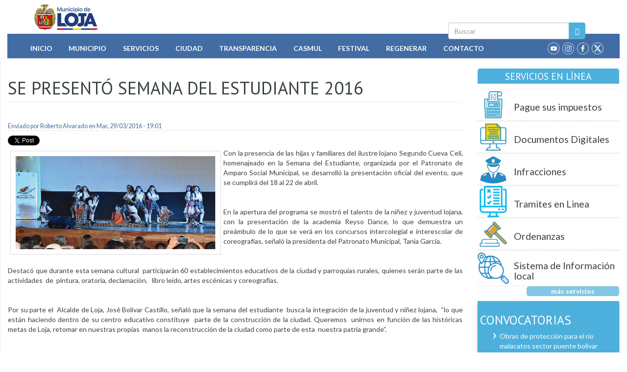

--- FILE ---
content_type: text/html; charset=utf-8
request_url: https://loja.gob.ec/noticia/2016-03/se-presento-semana-del-estudiante-2016?page=2
body_size: 13096
content:
<!DOCTYPE html PUBLIC "-//W3C//DTD XHTML+RDFa 1.0//EN"
  "http://www.w3.org/MarkUp/DTD/xhtml-rdfa-1.dtd">
<html lang="es" dir="ltr" prefix="fb: http://ogp.me/ns/fb# content: http://purl.org/rss/1.0/modules/content/ dc: http://purl.org/dc/terms/ foaf: http://xmlns.com/foaf/0.1/ og: http://ogp.me/ns# rdfs: http://www.w3.org/2000/01/rdf-schema# sioc: http://rdfs.org/sioc/ns# sioct: http://rdfs.org/sioc/types# skos: http://www.w3.org/2004/02/skos/core# xsd: http://www.w3.org/2001/XMLSchema# schema: http://schema.org/">
<head profile="http://www.w3.org/1999/xhtml/vocab">
  <meta charset="utf-8">
  <meta name="viewport" content="width=device-width, initial-scale=1.0">
  <meta http-equiv="Content-Type" content="text/html; charset=utf-8" />
<link rel="shortcut icon" href="https://loja.gob.ec/sites/all/themes/custom/iml2023/favicon.ico" type="image/vnd.microsoft.icon" />
<meta name="description" content="Con la presencia de las hijas y familiares del ilustre lojano Segundo Cueva Celi, homenajeado en la Semana del Estudiante, organizada por el Patronato de Amparo Social Municipal, se desarrolló la presentación oficial del evento, que se cumplirá del 18 al 22 de abril. En la apertura del programa se mostró el talento de la niñez y juventud lojana, con la presentación de la" />
<meta name="keywords" content="Loja, GAD, Municipio, Ecuador, Servicios, Gobierno, Cantón, Ciudad" />
<meta name="generator" content="Drupal 7 (http://drupal.org)" />
<link rel="canonical" href="https://www.loja.gob.ec/noticia/2016-03/se-presento-semana-del-estudiante-2016" />
<link rel="shortlink" href="https://www.loja.gob.ec/node/7665" />
  <title>Se presentó Semana del Estudiante 2016 | Page 3 | Municipio de Loja</title>
  <link type="text/css" rel="stylesheet" href="https://www.loja.gob.ec/files/css/css_lQaZfjVpwP_oGNqdtWCSpJT1EMqXdMiU84ekLLxQnc4.css" media="all" />
<link type="text/css" rel="stylesheet" href="https://www.loja.gob.ec/files/css/css_IUPMF-72RoBgdNCQ-uOVMIMeJbKpnXtLHWOBew750hA.css" media="all" />
<link type="text/css" rel="stylesheet" href="https://www.loja.gob.ec/files/css/css_8c0E5diuuCFtLyNsUDHIbE5LjIISz1lxhxfggEBRyTk.css" media="all" />
<style>#back-top{right:40px;}#back-top span#button{background-color:#CCCCCC;}#back-top span#button:hover{opacity:1;filter:alpha(opacity = 1);background-color:#777777;}span#link{display :none;}
</style>
<link type="text/css" rel="stylesheet" href="https://www.loja.gob.ec/files/css/css_b4Cw2m0XLOlPlD1EvJ0PAEHrPMpVd1FcIW8HJg6tofc.css" media="all" />
<link type="text/css" rel="stylesheet" href="https://fonts.googleapis.com/css?family=PT+Sans:400,700,400italic,700italic" media="all" />
<link type="text/css" rel="stylesheet" href="https://fonts.googleapis.com/css?family=Lato:400,700,400italic,700italic" media="all" />
<link type="text/css" rel="stylesheet" href="https://www.loja.gob.ec/files/css/css_xWNohNcqDVGu1kSBac4z4gr0Pxob6tEyTWgeTlTi33A.css" media="all" />
  <!-- HTML5 element support for IE6-8 -->
  <!--[if lt IE 9]>
    <script src="//html5shiv.googlecode.com/svn/trunk/html5.js"></script>
  <![endif]-->
  <script src="https://www.loja.gob.ec/files/js/js_6SUYExrwX0nDuMGLGqqaENsN45rNZU8dXfFETrK105s.js"></script>
<script src="https://www.loja.gob.ec/files/js/js_DdXIKt68jGany_F78Mxy_6Rv5aLF94bA6_npMbGnkV4.js"></script>
<script>jQuery.migrateMute=true;jQuery.migrateTrace=false;</script>
<script src="https://www.loja.gob.ec/files/js/js_44yyLuKbHMDZq84Kz49sDG5KFTQX70-nGoIGtf0QMAQ.js"></script>
<script src="https://www.loja.gob.ec/files/js/js_NaWnmLRn_oLakq5a60IFTfYZm_LJr7QZfBZkBPCRDXY.js"></script>
<script src="https://www.loja.gob.ec/files/js/js_jJmpD1xYkyWW-SjpCOZEYm4nGbYfCFPN3jqIuairLdI.js"></script>
<script src="https://www.loja.gob.ec/files/js/js_rHeoLZaJ5Dw8tAw0WisLS5H96Boyfi-qBb6vmqWAssY.js"></script>
<script src="//platform.twitter.com/widgets.js"></script>
<script src="//apis.google.com/js/plusone.js"></script>
<script src="//platform.linkedin.com/in.js"></script>
<script src="https://www.loja.gob.ec/files/js/js_vPnmbLp2DSMosVkxBqi6RWJaZGilYXcR7uuoe9108xs.js"></script>
<script src="https://www.googletagmanager.com/gtag/js?id=G-NSX7RNV5MM"></script>
<script>window.dataLayer = window.dataLayer || [];function gtag(){dataLayer.push(arguments)};gtag("js", new Date());gtag("set", "developer_id.dMDhkMT", true);gtag("config", "G-NSX7RNV5MM", {"groups":"default"});</script>
<script src="https://www.loja.gob.ec/files/js/js_OUk5I7LpPmNPPpbtwf_Eylnqal3MeeA5mJgxZZnS9a8.js"></script>
<script src="https://www.loja.gob.ec/files/js/js_F5Pcl2HuH8TjKB2KUciyaxfqFjUB9bKIn0niKzaKpJ0.js"></script>
<script>jQuery.extend(Drupal.settings, {"basePath":"\/","pathPrefix":"","setHasJsCookie":0,"ajaxPageState":{"theme":"iml2023","theme_token":"cHNIN2aIKg-ufymMmcTfI28FyyP2Ufe8Ogmmq1WuXPc","jquery_version":"2.2","jquery_version_token":"saIzkGAQO3y16pGtppmOIWDz2VZ6GmgkD37bk2Mg8w4","js":{"sites\/all\/themes\/bootstrap\/js\/bootstrap.js":1,"public:\/\/google_tag\/google_tag.script.js":1,"sites\/all\/modules\/contrib\/jquery_update\/replace\/jquery\/2.2\/jquery.min.js":1,"0":1,"sites\/all\/modules\/contrib\/jquery_update\/replace\/jquery-migrate\/1\/jquery-migrate.min.js":1,"misc\/jquery-extend-3.4.0.js":1,"misc\/jquery-html-prefilter-3.5.0-backport.js":1,"misc\/jquery.once.js":1,"misc\/drupal.js":1,"sites\/all\/modules\/contrib\/equalheights\/jquery.equalheights.js":1,"sites\/all\/libraries\/fitvids\/jquery.fitvids.js":1,"sites\/all\/modules\/contrib\/jquery_update\/js\/jquery_browser.js":1,"sites\/all\/modules\/contrib\/jquery_update\/replace\/ui\/external\/jquery.cookie.js":1,"sites\/all\/modules\/contrib\/jquery_update\/replace\/jquery.form\/4\/jquery.form.min.js":1,"misc\/form-single-submit.js":1,"misc\/ajax.js":1,"sites\/all\/modules\/contrib\/jquery_update\/js\/jquery_update.js":1,"sites\/all\/modules\/contrib\/entityreference\/js\/entityreference.js":1,"sites\/all\/modules\/contrib\/equalheights\/equalheights.js":1,"sites\/all\/modules\/contrib\/fitvids\/fitvids.js":1,"public:\/\/languages\/es_TRxKkduQAMJUmawLKEjarzASx0meUElvarXzAhCTzZ8.js":1,"sites\/all\/modules\/contrib\/lightbox2\/js\/auto_image_handling.js":1,"sites\/all\/modules\/contrib\/lightbox2\/js\/lightbox.js":1,"sites\/all\/modules\/contrib\/scroll_to_top\/scroll_to_top.js":1,"\/\/platform.twitter.com\/widgets.js":1,"\/\/apis.google.com\/js\/plusone.js":1,"\/\/platform.linkedin.com\/in.js":1,"sites\/all\/modules\/contrib\/views\/js\/base.js":1,"sites\/all\/themes\/bootstrap\/js\/misc\/_progress.js":1,"sites\/all\/modules\/contrib\/views\/js\/ajax_view.js":1,"sites\/all\/libraries\/imagesloaded\/jquery.imagesloaded.min.js":1,"sites\/all\/modules\/contrib\/google_analytics\/googleanalytics.js":1,"https:\/\/www.googletagmanager.com\/gtag\/js?id=G-NSX7RNV5MM":1,"1":1,"sites\/all\/themes\/custom\/iml2023\/jquery.smartmenus.js":1,"sites\/all\/themes\/custom\/iml2023\/addons\/bootstrap\/jquery.smartmenus.bootstrap.js":1,"sites\/all\/themes\/custom\/iml2023\/js\/iml2023.js":1,"sites\/all\/themes\/custom\/iml2023\/bootstrap\/js\/affix.js":1,"sites\/all\/themes\/custom\/iml2023\/bootstrap\/js\/alert.js":1,"sites\/all\/themes\/custom\/iml2023\/bootstrap\/js\/button.js":1,"sites\/all\/themes\/custom\/iml2023\/bootstrap\/js\/carousel.js":1,"sites\/all\/themes\/custom\/iml2023\/bootstrap\/js\/collapse.js":1,"sites\/all\/themes\/custom\/iml2023\/bootstrap\/js\/dropdown.js":1,"sites\/all\/themes\/custom\/iml2023\/bootstrap\/js\/modal.js":1,"sites\/all\/themes\/custom\/iml2023\/bootstrap\/js\/tooltip.js":1,"sites\/all\/themes\/custom\/iml2023\/bootstrap\/js\/popover.js":1,"sites\/all\/themes\/custom\/iml2023\/bootstrap\/js\/scrollspy.js":1,"sites\/all\/themes\/custom\/iml2023\/bootstrap\/js\/tab.js":1,"sites\/all\/themes\/custom\/iml2023\/bootstrap\/js\/transition.js":1,"sites\/all\/themes\/bootstrap\/js\/modules\/views\/js\/ajax_view.js":1,"sites\/all\/themes\/bootstrap\/js\/misc\/ajax.js":1},"css":{"modules\/system\/system.base.css":1,"sites\/all\/modules\/contrib\/scroll_to_top\/scroll_to_top.css":1,"sites\/all\/modules\/contrib\/simplenews\/simplenews.css":1,"sites\/all\/modules\/contrib\/calendar\/css\/calendar_multiday.css":1,"modules\/field\/theme\/field.css":1,"sites\/all\/modules\/contrib\/fitvids\/fitvids.css":1,"sites\/all\/modules\/logintoboggan\/logintoboggan.css":1,"modules\/node\/node.css":1,"sites\/all\/modules\/contrib\/views\/css\/views.css":1,"sites\/all\/modules\/contrib\/ckeditor\/css\/ckeditor.css":1,"sites\/all\/modules\/contrib\/ctools\/css\/ctools.css":1,"sites\/all\/modules\/contrib\/lightbox2\/css\/lightbox.css":1,"sites\/all\/modules\/contrib\/panels\/css\/panels.css":1,"0":1,"sites\/all\/modules\/contrib\/taxonomy_access\/taxonomy_access.css":1,"sites\/all\/modules\/contrib\/easy_social\/css\/easy_social.css":1,"sites\/all\/modules\/contrib\/flippy\/flippy.css":1,"https:\/\/fonts.googleapis.com\/css?family=PT+Sans:400,700,400italic,700italic":1,"https:\/\/fonts.googleapis.com\/css?family=Lato:400,700,400italic,700italic":1,"sites\/all\/themes\/custom\/iml2023\/addons\/bootstrap\/jquery.smartmenus.bootstrap.css":1,"sites\/all\/themes\/custom\/iml2023\/bootstrap\/css\/bootstrap.min.css":1,"sites\/all\/themes\/custom\/iml2023\/css\/style.css":1}},"jcarousel":{"ajaxPath":"\/jcarousel\/ajax\/views"},"lightbox2":{"rtl":"0","file_path":"\/(\\w\\w\/)public:\/","default_image":"\/sites\/all\/modules\/contrib\/lightbox2\/images\/brokenimage.jpg","border_size":10,"font_color":"000","box_color":"fff","top_position":"","overlay_opacity":"0.8","overlay_color":"000","disable_close_click":1,"resize_sequence":0,"resize_speed":400,"fade_in_speed":400,"slide_down_speed":600,"use_alt_layout":0,"disable_resize":0,"disable_zoom":0,"force_show_nav":0,"show_caption":1,"loop_items":0,"node_link_text":"Ver detalles de la imagen","node_link_target":0,"image_count":"Im\u00e1genes !current of !total","video_count":"Video !current de !total","page_count":"P\u00e1gina !current of !total","lite_press_x_close":"presiona \u003Ca href=\u0022#\u0022 onclick=\u0022hideLightbox(); return FALSE;\u0022\u003E\u003Ckbd\u003Ex\u003C\/kbd\u003E\u003C\/a\u003E para cerrar","download_link_text":"","enable_login":false,"enable_contact":false,"keys_close":"c x 27","keys_previous":"p 37","keys_next":"n 39","keys_zoom":"z","keys_play_pause":"32","display_image_size":"original","image_node_sizes":"()","trigger_lightbox_classes":"img.ImageFrame_image,img.ImageFrame_none","trigger_lightbox_group_classes":"","trigger_slideshow_classes":"","trigger_lightframe_classes":"","trigger_lightframe_group_classes":"","custom_class_handler":0,"custom_trigger_classes":"","disable_for_gallery_lists":1,"disable_for_acidfree_gallery_lists":true,"enable_acidfree_videos":true,"slideshow_interval":5000,"slideshow_automatic_start":1,"slideshow_automatic_exit":0,"show_play_pause":1,"pause_on_next_click":0,"pause_on_previous_click":1,"loop_slides":0,"iframe_width":600,"iframe_height":400,"iframe_border":1,"enable_video":0,"useragent":"Mozilla\/5.0 (Macintosh; Intel Mac OS X 10_15_7) AppleWebKit\/537.36 (KHTML, like Gecko) Chrome\/131.0.0.0 Safari\/537.36; ClaudeBot\/1.0; +claudebot@anthropic.com)"},"scroll_to_top":{"label":"Volver arriba"},"views":{"ajax_path":"\/views\/ajax","ajaxViews":{"views_dom_id:17814a9292f71527197170682ab79d2a":{"view_name":"PorCategoria","view_display_id":"block_1","view_args":"119,107","view_path":"node\/7665","view_base_path":"dependencias-municipales","view_dom_id":"17814a9292f71527197170682ab79d2a","pager_element":0}}},"urlIsAjaxTrusted":{"\/views\/ajax":true,"\/search\/node":true},"equalHeightsModule":{"classes":[{"selector":".equalHeight","mediaquery":"(min-width: 768px)","minheight":"","maxheight":"","overflow":"auto"},{"selector":".traHeight","mediaquery":"(min-width: 768px)","minheight":"","maxheight":"","overflow":"auto"}],"imagesloaded_ie8":1},"fitvids":{"custom_domains":[],"selectors":["body\r","block-views-multimedia-block-2"],"simplifymarkup":1},"googleanalytics":{"account":["G-NSX7RNV5MM"],"trackOutbound":1,"trackMailto":1,"trackDownload":1,"trackDownloadExtensions":"7z|aac|arc|arj|asf|asx|avi|bin|csv|doc(x|m)?|dot(x|m)?|exe|flv|gif|gz|gzip|hqx|jar|jpe?g|js|mp(2|3|4|e?g)|mov(ie)?|msi|msp|pdf|phps|png|ppt(x|m)?|pot(x|m)?|pps(x|m)?|ppam|sld(x|m)?|thmx|qtm?|ra(m|r)?|sea|sit|tar|tgz|torrent|txt|wav|wma|wmv|wpd|xls(x|m|b)?|xlt(x|m)|xlam|xml|z|zip"},"bootstrap":{"anchorsFix":"0","anchorsSmoothScrolling":"0","formHasError":1,"popoverEnabled":1,"popoverOptions":{"animation":1,"html":0,"placement":"right","selector":"","trigger":"click","triggerAutoclose":1,"title":"","content":"","delay":0,"container":"body"},"tooltipEnabled":1,"tooltipOptions":{"animation":1,"html":0,"placement":"auto left","selector":"","trigger":"hover focus","delay":0,"container":"body"}}});</script>
</head>
<body class="html not-front not-logged-in one-sidebar sidebar-second page-node page-node- page-node-7665 node-type-story" >
  <div id="skip-link">
    <a href="#main-content" class="element-invisible element-focusable">Pasar al contenido principal</a>
  </div>
    <div class="region region-page-top">
    <noscript aria-hidden="true"><iframe src="https://www.googletagmanager.com/ns.html?id=GTM-M6GQ4RDS" height="0" width="0" style="display:none;visibility:hidden"></iframe></noscript>  </div>
  <div class="container bar">
 <div class="col-md-2 red"></div><div class="col-md-2 blue"></div><div class="col-md-2 yellow"></div>
 <div class="col-md-2 yellow"></div><div class="col-md-2 blue"></div><div class="col-md-2 red"></div>
</div>
<header id="navbar" role="banner" class="navbar container-fluid navbar-default">
  <div class="container">
    <div class="navbar-header">
            <a class="logo navbar-btn pull-left" href="/" title="Inicio">
        <img class="img-rounded" src="https://loja.gob.ec/sites/all/themes/custom/iml2023/logo.png" alt="Inicio" />
      </a>
      
      
      <!-- .btn-navbar is used as the toggle for collapsed navbar content -->
      <button type="button" class="navbar-toggle" data-toggle="collapse" data-target=".navbar-collapse">
        <span class="sr-only">Toggle navigation</span>
        <span class="icon-bar"></span>
        <span class="icon-bar"></span>
        <span class="icon-bar"></span>
      </button>      
    </div>
    <div class="searchbox"> <form class="search-form clearfix" action="/search/node" method="post" id="search-form" accept-charset="UTF-8"><div><div class="form-wrapper form-group" id="edit-basic"><div class="input-group"><input placeholder="Buscar" class="form-control form-text" type="text" id="edit-keys" name="keys" value="" size="40" maxlength="255" /><span class="input-group-btn"><button type="submit" class="btn btn-primary"><span class="icon glyphicon glyphicon-search" aria-hidden="true"></span>
</button></span></div><button class="element-invisible btn btn-primary form-submit" type="submit" id="edit-submit" name="op" value="Buscar">Buscar</button>
</div><input type="hidden" name="form_build_id" value="form-RX4sLhwXZRmxMOl3eAefAf7vj2EXdr2vnSkGTsb2sIo" />
<input type="hidden" name="form_id" value="search_form" />
</div></form></div>
  </div>
  <div class="container-fluid mainmenu">
          <div class="navbar-collapse collapse ">
        <nav role="navigation">
                      <ul class="menu nav navbar-nav"><li class="first leaf"><a href="/" title="Inicio">Inicio</a></li>
<li class="expanded dropdown"><a href="/contenido/mision-y-vision" title="Información Municipal" data-target="#" class="dropdown-toggle">Municipio</a><ul class="dropdown-menu"><li class="first leaf"><a href="/contenido/mision-y-vision" title="Misión y Visión Institucional">Misión y Visión</a></li>
<li class="expanded dropdown"><a href="/content/estructura" title="Describe como esta organizado el Municipio de Loja" data-target="#" class="dropdown-toggle">Organización Municipal</a><ul class="dropdown-menu"><li class="first collapsed"><a href="/contenido/autoridades" title="Autoridades 2019 - 2023">Autoridades</a></li>
<li class="leaf"><a href="/contenido/dependencias-municipales" title="Detalle de los Departamentos y Jefaturas del I.M.L.">Departamentos y Jefaturas</a></li>
<li class="last leaf"><a href="/directorios/ordenanzas" title="Detalle de  las ordenanzas aprobadas en las sesiones de Cabildo">Ordenanzas Aprobadas</a></li>
</ul></li>
<li class="leaf"><a href="/contenido/alcaldes-anteriores" title="Administración de otros alcaldes">Ex Alcaldes</a></li>
<li class="leaf"><a href="/contenido/dependencias-municipales" title="Dependencias del Municipio">Dependencias</a></li>
<li class="leaf"><a href="/contenido/directorio-institucional" title="Directorio Telefónico Institucional">Directorio</a></li>
<li class="leaf"><a href="https://mail.loja.gob.ec" title="Correo electrónico Interno ">Correo Institucional</a></li>
<li class="leaf"><a href="https://tramites.loja.gob.ec/ventanillaInteligente/login" title="LojApp - Cero papeles">LojApp (Cero Papeles)</a></li>
<li class="leaf"><a href="https://www.loja.gob.ec/files/image/correo/2022/codigo_de_etica.pdf" title="Código de Ética">Código de Etica</a></li>
<li class="leaf"><a href="/contenido/empresas-publicas-municipales" title="Empresas Públicas Municipales">Empresas Públicas</a></li>
<li class="leaf"><a href="https://encuentraempleo.trabajo.gob.ec" title="Plataforma de empleo">Encuentra empleo</a></li>
<li class="leaf"><a href="/contenido/ex-funcionarios">Ex Funcionarios</a></li>
<li class="leaf"><a href="/contenido/plan-de-desarrollo-y-ordenamiento-territorial" title="Plan de Desarrollo y Ordenamiento Territorial">Instrumentos de Planificación</a></li>
<li class="leaf"><a href="/contenido/plan-anual-de-contratacion" title="Plan Anual de Contratación">PAC</a></li>
<li class="leaf"><a href="http://190.214.14.248:8500/login/?next=/" title="Plataforma Teletrabajo">Plataforma Teletrabajo</a></li>
<li class="leaf"><a href="https://www.loja.gob.ec/files/image/dependencias/bolsaglobal/catastro_de_organizaciones_eps2025.xlsx" title="Economía Popular y solidaria">Catalogo Empresarial EPS</a></li>
<li class="last leaf"><a href="http://181.113.129.10:8084/" title="">Registro Cooperación</a></li>
</ul></li>
<li class="expanded dropdown"><a href="/servicios" title="Servicios que presta el Municipio" data-target="#" class="dropdown-toggle">Servicios</a><ul class="dropdown-menu"><li class="first leaf"><a href="/guia-tramites" title="Como realizar trámites dentro de la Institución">Guía de Trámites</a></li>
<li class="leaf"><a href="/contenido/servicios-educativos" title="Servicios Educativos que presta la Municipalidad">Educativos</a></li>
<li class="collapsed"><a href="/contenido/servicios-basicos-generales" title="Detalle de los servicios básicos prestados">Básicos</a></li>
<li class="collapsed"><a href="/contenido/servicios-ambientales" title="Servicios Ambientales al servicio de la ciudadanía">Ambientales</a></li>
<li class="collapsed"><a href="/contenido/servicios-culturales" title="Detalle de grupos culturales al servicio de la ciudanía">Culturales</a></li>
<li class="collapsed"><a href="/contenido/servicios-turisticos" title="Información Turística">Turísticos</a></li>
<li class="collapsed"><a href="/contenido/servicios-de-seguridad" title="Seguridad al servicio de la ciudadanía">Seguridad</a></li>
<li class="expanded dropdown"><a href="/matriculacion" title="" data-target="#" class="dropdown-toggle">Transporte</a><ul class="dropdown-menu"><li class="first leaf"><a href="/matriculacion" title="Matriculación Vehicular">Matriculación</a></li>
<li class="last leaf"><a href="/contenido/axis-cloud">AXIS CLOUD</a></li>
</ul></li>
<li class="leaf"><a href="/deportes" title="Coordinación deportiva 2019">Deportes</a></li>
<li class="leaf"><a href="https://www.loja.gob.ec/servicios-all" title="Servicios en Línea">En línea</a></li>
<li class="leaf"><a href="/contenido/radio-municipal" title="Radio Municipal">Radio Municipal</a></li>
<li class="last leaf"><a href="/contenido/canal-sur">Canal Sur</a></li>
</ul></li>
<li class="expanded dropdown"><a href="/contenido/loja" title="Descripción de Loja" data-target="#" class="dropdown-toggle">Ciudad</a><ul class="dropdown-menu"><li class="first leaf"><a href="/contenido/loja" title="Descripción del Cantón Loja">Cantón Loja</a></li>
<li class="leaf"><a href="/contenido/distrito-sur">Distrito Sur</a></li>
<li class="leaf"><a href="/contenido/historia-de-loja" title="Historia de Loja">Historia</a></li>
<li class="leaf"><a href="/contenido/loja-de-antano" title="Tradiciones de Loja">Loja de Antaño</a></li>
<li class="leaf"><a href="/contenido/lojanismos" title="Palabras utilizadas por lojanos">Lojanismos</a></li>
<li class="leaf"><a href="/contenido/mapas-y-planos" title="Mapas y Planos de Loja">Mapas y Planos</a></li>
<li class="leaf"><a href="/contenido/parroquias">Parroquias</a></li>
<li class="leaf"><a href="/contenido/personajes-ilustres" title="Hombres y Mujeres destacados de Loja">Personajes Ilustres</a></li>
<li class="leaf"><a href="/contenido/simbolos-patrios" title="Bandera, Escudo e Himno de Loja">Simbolos Patrios</a></li>
<li class="last leaf"><a href="/contenido/ubicacion-geografica" title="Ubicación de Loja">Ubicación Geográfica</a></li>
</ul></li>
<li class="expanded dropdown"><a href="/contenido/enero-2019-lotaip" title="Ley de transparencia - LOTAIP" data-target="#" class="dropdown-toggle">Transparencia</a><ul class="dropdown-menu"><li class="first leaf"><a href="/contenido/rendicion-de-cuentas" title="Informe de labores anual">Rendición de Cuentas</a></li>
<li class="expanded dropdown"><a href="/contenido/2023-lotaip" title="Ley de transparencia" data-target="#" class="dropdown-toggle">LOTAIP</a><ul class="dropdown-menu"><li class="first leaf"><a href="/contenido/2025-lotaip">2025</a></li>
<li class="leaf"><a href="/contenido/2024-lotaip">2024</a></li>
<li class="leaf"><a href="/contenido/2023-lotaip">2023</a></li>
<li class="leaf"><a href="/contenido/2022-lotaip" title="">2022</a></li>
<li class="expanded dropdown"><a href="/contenido/enero-2021-lotaip" title="" data-target="#" class="dropdown-toggle">2021</a><ul class="dropdown-menu"><li class="first leaf"><a href="/contenido/enero-2021-lotaip" title="LOTAIP 2021">Enero</a></li>
<li class="leaf"><a href="/contenido/febrero-2021-lotaip" title="Febrero 2021">Febrero</a></li>
<li class="leaf"><a href="/contenido/marzo-2021-lotaip" title="Marzo 2021">Marzo</a></li>
<li class="leaf"><a href="/contenido/abril-2021-lotaip" title="Abril 2021">Abril</a></li>
<li class="leaf"><a href="/contenido/mayo-2021-lotaip">Mayo</a></li>
<li class="leaf"><a href="/contenido/junio-2021-lotaip">Junio</a></li>
<li class="leaf"><a href="/contenido/julio-2021-lotaip">Julio</a></li>
<li class="leaf"><a href="/contenido/agosto-2021-lotaip">Agosto</a></li>
<li class="leaf"><a href="/contenido/septiembre-2021-lotaip">Septiembre</a></li>
<li class="leaf"><a href="/contenido/octubre-2021-lotaip">Octubre</a></li>
<li class="leaf"><a href="/contenido/noviembre-2021-lotaip">Noviembre</a></li>
<li class="last leaf"><a href="/contenido/diciembre-2021-lotaip">Diciembre</a></li>
</ul></li>
<li class="expanded dropdown"><a href="/contenido/enero-2020-lotaip" title="" data-target="#" class="dropdown-toggle">2020</a><ul class="dropdown-menu"><li class="first leaf"><a href="/contenido/enero-2020-lotaip">Enero</a></li>
<li class="leaf"><a href="/contenido/febrero-2020-lotaip-0">Febrero</a></li>
<li class="leaf"><a href="/contenido/marzo-2020-lotaip">Marzo</a></li>
<li class="leaf"><a href="/contenido/abril-2020-lotaip">Abril</a></li>
<li class="leaf"><a href="/contenido/mayo-2020-lotaip">Mayo</a></li>
<li class="leaf"><a href="/contenido/junio-2020-lotaip">Junio</a></li>
<li class="leaf"><a href="/contenido/julio-2020-lotaip">Julio</a></li>
<li class="leaf"><a href="/contenido/agosto-2020-lotaip">Agosto</a></li>
<li class="leaf"><a href="/contenido/septiembre-2020-lotaip">Septiembre</a></li>
<li class="leaf"><a href="/contenido/octubre-2020-lotaip">Octubre</a></li>
<li class="leaf"><a href="/contenido/noviembre-2020-lotaip">Noviembre</a></li>
<li class="last leaf"><a href="/contenido/diciembre-2020-lotaip">Diciembre</a></li>
</ul></li>
<li class="expanded dropdown"><a href="/contenido/enero-2019-lotaip" title="" data-target="#" class="dropdown-toggle">2019</a><ul class="dropdown-menu"><li class="first leaf"><a href="/contenido/enero-2019-lotaip" title="Enero 2019">Enero</a></li>
<li class="leaf"><a href="/contenido/febrero-2019-lotaip" title="Febrero 2019">Febrero</a></li>
<li class="leaf"><a href="/contenido/marzo-2019-lotaip">Marzo</a></li>
<li class="leaf"><a href="/contenido/abril-2019-lotaip" title="Abril 2019">Abril</a></li>
<li class="leaf"><a href="/contenido/mayo-2019-lotaip">Mayo</a></li>
<li class="leaf"><a href="/contenido/junio-2019-lotaip">Junio</a></li>
<li class="leaf"><a href="/contenido/julio-2019-lotaip">Julio</a></li>
<li class="leaf"><a href="/contenido/agosto-2019-lotaip">Agosto</a></li>
<li class="leaf"><a href="/contenido/septiembre-2019-lotaip">Septiembre</a></li>
<li class="leaf"><a href="/contenido/octubre-2019-lotaip">Octubre</a></li>
<li class="leaf"><a href="/contenido/noviembre-2019-lotaip">Noviembre</a></li>
<li class="last leaf"><a href="/contenido/diciembre-2019-lotaip">Diciembre</a></li>
</ul></li>
<li class="expanded dropdown"><a href="https://www.loja.gob.ec/contenido/enero-2018-lotaip" title="" data-target="#" class="dropdown-toggle">2018</a><ul class="dropdown-menu"><li class="first leaf"><a href="/contenido/enero-2018-lotaip">Enero</a></li>
<li class="leaf"><a href="/contenido/febrero-2018-lotaip">Febrero</a></li>
<li class="leaf"><a href="/contenido/marzo-2018-lotaip">Marzo</a></li>
<li class="leaf"><a href="/contenido/abril-2018-lotaip">Abril</a></li>
<li class="leaf"><a href="/contenido/mayo-2018-lotaip">Mayo</a></li>
<li class="leaf"><a href="/contenido/junio-2018-lotaip">Junio</a></li>
<li class="leaf"><a href="/contenido/julio-2018-lotaip">Julio</a></li>
<li class="leaf"><a href="/contenido/agosto-2018-lotaip">Agosto</a></li>
<li class="leaf"><a href="/contenido/septiembre-2018-lotaip">Septiembre</a></li>
<li class="leaf"><a href="/contenido/octubre-2018-lotaip" title="Octubre 2018">Octubre</a></li>
<li class="leaf"><a href="/contenido/noviembre-2018-lotaip" title="Noviembre 2018">Noviembre</a></li>
<li class="last leaf"><a href="/contenido/diciembre-2018-lotaip" title="Diciembre 2018">Diciembre</a></li>
</ul></li>
<li class="expanded dropdown"><a href="/contenido/transparencia2017" title="Ley de transparencia 2017" data-target="#" class="dropdown-toggle">2017</a><ul class="dropdown-menu"><li class="first leaf"><a href="/contenido/enero-2017-lotaip">Enero</a></li>
<li class="leaf"><a href="/contenido/febrero-2017-lotaip">Febrero</a></li>
<li class="leaf"><a href="/contenido/marzo-2017-lotaip">Marzo</a></li>
<li class="leaf"><a href="/contenido/abril-2017-lotaip">Abril</a></li>
<li class="leaf"><a href="/contenido/mayo-2017-lotaip">Mayo</a></li>
<li class="leaf"><a href="/contenido/junio-2017-lotaip">Junio</a></li>
<li class="leaf"><a href="/contenido/julio-2017-lotaip">Julio</a></li>
<li class="leaf"><a href="/contenido/agosto-2017-lotaip">Agosto</a></li>
<li class="leaf"><a href="/contenido/septiembre-2017-lotaip">Septiembre</a></li>
<li class="leaf"><a href="/contenido/octubre-2017-lotaip">Octubre</a></li>
<li class="leaf"><a href="/contenido/noviembre-2017-lotaip">Noviembre</a></li>
<li class="last leaf"><a href="/contenido/diciembre-2017-lotaip">Diciembre</a></li>
</ul></li>
<li class="leaf"><a href="/contenido/transparencia2016" title="Ley de transparencia 2016">2016</a></li>
<li class="leaf"><a href="/contenido/transparencia2015" title="">2015</a></li>
<li class="last leaf"><a href="/contenido/transparencia2014" title="">2014</a></li>
</ul></li>
<li class="leaf"><a href="/contenido/ejecucion-presupuestaria-2025">Ejecución presupuestaria</a></li>
<li class="last leaf"><a href="/contenido/solicitar-informacion" title="">Solicitar Información</a></li>
</ul></li>
<li class="expanded dropdown"><a href="/contenido/casmul-0" title="Centro de apoyo social municipal de Loja" data-target="#" class="dropdown-toggle">Casmul</a><ul class="dropdown-menu"><li class="first leaf"><a href="/contenido/direccion" title="Presidencia del Casmul">Presidencia</a></li>
<li class="leaf"><a href="/contenido/casmul-0" title="Acerca de patronato">Acerca de</a></li>
<li class="leaf"><a href="/contenido/centros-de-atencion-prioritaria">Centros de Atención Prioritaria</a></li>
<li class="leaf"><a href="https://www.loja.gob.ec/files/image/dependencias/patronato/reglamento_de_funcionamiento_scvg_-_final_17-09-2024._casmul1.pdf" title="">Reglamento de funcionamiento SCVG</a></li>
<li class="last leaf"><a href="/contenido/rendicion-de-cuentas-casmul" title="Rendición de cuentas - CASMUL">Rendición de cuentas</a></li>
</ul></li>
<li class="expanded"><a href="http://festival.loja.gob.ec" title="Festival de Artes Vivas">Festival</a></li>
<li class="expanded dropdown"><a href="https://www.loja.gob.ec/contenido/regeneracion-urbana" title="" data-target="#" class="dropdown-toggle">Regenerar</a><ul class="dropdown-menu"><li class="first expanded dropdown"><a href="/contenido/plan-de-ordenamiento-y-desarrollo-sostenible-del-casco-urbano-central-de-la-ciudad-de-loja" title="Plan de Ordenamiento y Desarrollo Sostenible del Casco Urbano Central de la ciudad de Loja" data-target="#" class="dropdown-toggle">Plan de Ordenamiento</a><ul class="dropdown-menu"><li class="first leaf"><a href="/contenido/construccion-reg-urb" title="Construcción del Proyecto Regenerar">Construcción</a></li>
<li class="last leaf"><a href="/contenido/fiscalizacion-reg-urb3" title="Fiscalización del Proyecto Regenerar">Fiscalización</a></li>
</ul></li>
<li class="expanded dropdown"><a href="/contenido/planta-de-tratamiento-de-aguas-residuales-para-la-ciudad-de-loja" title="Planta de Tratamiento de Aguas Residuales de la ciudad de Loja" data-target="#" class="dropdown-toggle">Planta de Tratamiento de Aguas Residuales</a><ul class="dropdown-menu"><li class="first leaf"><a href="/contenido/construccionptar" title="Construcción PTAR">Construcción</a></li>
<li class="last leaf"><a href="/contenido/fiscalizacionptar1" title="Fiscalización PTAR">Fiscalización</a></li>
</ul></li>
<li class="last leaf"><a href="/contenido/participacion-ciudadana-regenerar">Denuncias</a></li>
</ul></li>
<li class="last leaf"><a href="/contact" title="Contactenos">Contacto</a></li>
</ul>                    
          <div class="socialnetwork">
            <ul class="socials">
              <li><a href="https://www.twitter.com/municipiodeloja" class="twitter"></a></li>
              <li><a href="https://www.facebook.com/municipiodeloja" class="facebook"></a></li>
              <li><a href="https://www.instagram.com/municipiodeloja" class="instagram"></a></li>
              <li><a href="https://www.youtube.com/channel/UC-BvWC0CNN-7RTq0vw11pww" class="youtube"></a></li>
              <!--<li><a href="https://www.flickr.com/photos/131417675@N06/" class="flickr"></a></li>-->
            </ul>
          </div><!--End social-->
                              
        </nav>
      </div>
      </div>
</header>
<div class="main-container container-fluid">

  <header role="banner" id="page-header">
        
  </header> <!-- /#page-header -->

  <div class="row">

        <section class="col-sm-9">
                  <a id="main-content"></a>
                    <h1 class="page-header">Se presentó Semana del Estudiante 2016</h1>
                                                          <div class="region region-content">
    <section id="block-system-main" class="block block-system clearfix">

        <h2 class="block-title"></h2>
    
  <div id="node-7665" class="node node-story clearfix" about="/noticia/2016-03/se-presento-semana-del-estudiante-2016" typeof="sioc:Item foaf:Document">

  
      <span property="schema:name" content="Se presentó Semana del Estudiante 2016" class="rdf-meta element-hidden"></span><span property="sioc:num_replies" content="0" datatype="xsd:integer" class="rdf-meta element-hidden"></span>
      <div class="submitted">
      <span property="dc:date dc:created" content="2016-03-29T19:01:55-05:00" datatype="xsd:dateTime" rel="sioc:has_creator">Enviado por <span class="username" xml:lang="" about="/users/roberto-alvarado" typeof="schema:Person sioc:UserAccount" property="schema:name" datatype="">Roberto Alvarado</span> en Mar, 29/03/2016 - 19:01</span>    </div>
  
  <div class="content">
    <div class="easy_social_box clearfix horizontal easy_social_lang_es">
            <div class="easy_social-widget easy_social-widget-twitter first"><a href="http://twitter.com/share" class="twitter-share-button"
data-url="https://www.loja.gob.ec/noticia/2016-03/se-presento-semana-del-estudiante-2016"
data-count="horizontal"
data-lang = "es"
data-via=""
data-related=":Check it out!"
data-text="Se presentó Semana del Estudiante 2016">Tweet</a></div>
          <div class="easy_social-widget easy_social-widget-facebook"><iframe src="//www.facebook.com/plugins/like.php?locale=es_ES&amp;href=https%3A//www.loja.gob.ec/noticia/2016-03/se-presento-semana-del-estudiante-2016&amp;send=false&amp;layout=button_count&amp;width=88&amp;show_faces=true&amp;action=like&amp;colorscheme=light&amp;font=&amp;height=21&amp;appId=" scrolling="no" frameborder="0" style="border:none; overflow:hidden; width:88px; height:21px;" allowTransparency="true"></iframe></div>
          <div class="easy_social-widget easy_social-widget-googleplus"><div class="g-plusone" data-size="medium" data-annotation="bubble" data-href="https://www.loja.gob.ec/noticia/2016-03/se-presento-semana-del-estudiante-2016"></div></div>
          <div class="easy_social-widget easy_social-widget-linkedin last"><script type="in/share" data-url="https://www.loja.gob.ec/noticia/2016-03/se-presento-semana-del-estudiante-2016" data-counter="right"></script></div>
  </div> <!-- /.easy_social_box --><div class="field field-name-field-foto-story field-type-image field-label-hidden"><div class="field-items"><div class="field-item even" rel="schema:image" resource="https://www.loja.gob.ec/files/noticias/2016/03/12513725_1714062342199419_7912617763482999412_o.jpg"><img typeof="foaf:Image" class="img-responsive" src="https://www.loja.gob.ec/files/noticias/2016/03/12513725_1714062342199419_7912617763482999412_o.jpg" width="430" height="200" alt="" /></div></div></div><div class="field field-name-body field-type-text-with-summary field-label-hidden"><div class="field-items"><div class="field-item even" property="content:encoded"><p class="rtejustify">Con la presencia de las hijas y familiares del ilustre lojano Segundo Cueva Celi, homenajeado en la Semana del Estudiante, organizada por el Patronato de Amparo Social Municipal, se desarrolló la presentación oficial del evento, que se cumplirá del 18 al 22 de abril.</p>
<p class="rtejustify"> </p>
<p class="rtejustify">En la apertura del programa se mostró el talento de la niñez y juventud lojana, con la presentación de la academia Reyso Dance, lo que demuestra un preámbulo de lo que se verá en los concursos intercolegial e interescolar de coreografías, señaló la presidenta del Patronato Municipal, Tania García.</p>
<p class="rtejustify"> </p>
<p class="rtejustify">Destacó que durante esta semana cultural  participarán 60 establecimientos educativos de la ciudad y parroquias rurales, quienes serán parte de las actividades  de  pintura, oratoria, declamación,   libro leído, artes escénicas y coreografías.</p>
<p class="rtejustify"> </p>
<p class="rtejustify">Por su parte el  Alcalde de Loja, José Bolívar Castillo, señaló que la semana del estudiante  busca la integración de la juventud y niñez lojana,  “lo que están haciendo dentro de su centro educativo constituye  parte de la construcción de la ciudad. Queremos  unirnos en función de las históricas metas de Loja, retomar en nuestras propias  manos la reconstrucción de la ciudad como parte de esta  nuestra patria grande”.</p>
<p class="rtejustify"> </p>
<p class="rtejustify">Para la bisnieta del maestro Segundo Cueva Celi, María Isabel Romero, la semana del estudiante es un espacio para  descubrir la identidad de la juventud lojana y generar la promoción de nuevos valores   en la música y la cultura que sean parte fundamental  de una verdadera educación.</p>
<p class="rtejustify">Las canciones de Segundo Cueva Celi, fueron interpretadas por el  grupo ensamble de la Orquesta Sinfónica Municipal.</p>
<p> </p>
</div></div></div><div class="field field-name-field-depen-story field-type-taxonomy-term-reference field-label-hidden"><div class="field-items"><div class="field-item even" rel="schema:articleSection"><a href="/category/departamentos/casmul" typeof="skos:Concept" property="rdfs:label skos:prefLabel" datatype="">CASMUL</a></div></div></div><ul class="flippy">
          
    <li class="prev">
              <a href="/noticia/2016-03/operativos-en-feriado-de-semana-santa-con-resultados" title="‹ Noticia Anterior">‹ Noticia Anterior</a>          </li>
          
    <li class="next">
              <a href="/noticia/2016-03/academia-polifonar-kids-actuara-en-jueves-cultural" title="Noticia Siguiente ›">Noticia Siguiente ›</a>          </li>
  </ul>

<span rel="schema:url" resource="/noticia/2016-03/se-presento-semana-del-estudiante-2016" class="rdf-meta element-hidden"></span><span property="schema:name" content="Se presentó Semana del Estudiante 2016" class="rdf-meta element-hidden"></span>  </div>

  
  
</div>

</section> <!-- /.block -->
<section id="block-views-porcategoria-block-1" class="block block-views noticias news-related clearfix">

        <h2 class="block-title">Noticias Relacionadas</h2>
    
  <div class="view view-PorCategoria view-id-PorCategoria view-display-id-block_1 view-dom-id-17814a9292f71527197170682ab79d2a">
        
  
  
      <div class="view-content">
        <div class="views-row views-row-1 views-row-odd views-row-first col-xs-12 col-sm-6 col-md-4 equalHeight">
      
  <div class="views-field views-field-nothing">        <span class="field-content"><div class="thumbnail">
  <img typeof="foaf:Image" class="img-responsive" src="https://www.loja.gob.ec/files/noticias/2025/03/fer.jpg" width="430" height="200" alt="" />
  <div class="caption">
     <div class="fecha">Lunes, Marzo 10, 2025 - 12:46</div>
     <h3><a href="/noticia/2025-03/semana-del-estudiante-fernando-rielo-sera-del-1-al-9-de-mayo">Semana del Estudiante Fernando Rielo será del 1 al 9 de mayo</a></h3>
 </div>
</div></span>  </div>  </div>
  <div class="views-row views-row-2 views-row-even col-xs-12 col-sm-6 col-md-4 equalHeight">
      
  <div class="views-field views-field-nothing">        <span class="field-content"><div class="thumbnail">
  <img typeof="foaf:Image" class="img-responsive" src="https://www.loja.gob.ec/files/noticias/2025/02/cas.jpg" width="430" height="200" alt="" />
  <div class="caption">
     <div class="fecha">Jueves, Febrero 6, 2025 - 16:12</div>
     <h3><a href="/noticia/2025-02/casmul-promueve-feria-artesanal-por-dia-de-san-valentin">Casmul promueve feria artesanal por Día de San Valentín</a></h3>
 </div>
</div></span>  </div>  </div>
  <div class="views-row views-row-3 views-row-odd col-xs-12 col-sm-6 col-md-4 equalHeight">
      
  <div class="views-field views-field-nothing">        <span class="field-content"><div class="thumbnail">
  
  <div class="caption">
     <div class="fecha">Miércoles, Enero 29, 2025 - 14:40</div>
     <h3><a href="/noticia/2025-01/implementan-geriatria-en-clinica-hospital-julia-esther-gonzalez">Implementan geriatría en clínica hospital Julia Esther González</a></h3>
 </div>
</div></span>  </div>  </div>
  <div class="views-row views-row-4 views-row-even col-xs-12 col-sm-6 col-md-4 equalHeight">
      
  <div class="views-field views-field-nothing">        <span class="field-content"><div class="thumbnail">
  
  <div class="caption">
     <div class="fecha">Miércoles, Noviembre 27, 2024 - 15:38</div>
     <h3><a href="/noticia/2024-11/proyecto-sanarte-avanza-con-la-obtencion-de-permisos">Proyecto Sanarte avanza con la obtención de permisos </a></h3>
 </div>
</div></span>  </div>  </div>
  <div class="views-row views-row-5 views-row-odd col-xs-12 col-sm-6 col-md-4 equalHeight">
      
  <div class="views-field views-field-nothing">        <span class="field-content"><div class="thumbnail">
  
  <div class="caption">
     <div class="fecha">Jueves, Octubre 3, 2024 - 12:56</div>
     <h3><a href="/noticia/2024-10/continuan-actividades-por-el-dia-del-adulto-mayor">Continúan actividades por el Día del Adulto Mayor</a></h3>
 </div>
</div></span>  </div>  </div>
  <div class="views-row views-row-6 views-row-even views-row-last col-xs-12 col-sm-6 col-md-4 equalHeight">
      
  <div class="views-field views-field-nothing">        <span class="field-content"><div class="thumbnail">
  
  <div class="caption">
     <div class="fecha">Miércoles, Septiembre 18, 2024 - 16:36</div>
     <h3><a href="/noticia/2024-09/aprueban-reglamento-para-sistema-cantonal-de-prevencion-de-la-violencia-de-genero">Aprueban reglamento para sistema cantonal de prevención de la violencia de género</a></h3>
 </div>
</div></span>  </div>  </div>
    </div>
  
      <ul class="pager"><li class="pager-previous"><a title="Ir a la página anterior" href="/noticia/2016-03/se-presento-semana-del-estudiante-2016?page=1">‹ anterior</a></li>
<li class="pager-current">3 de 152</li>
<li class="pager-next"><a title="Ir a la página siguiente" href="/noticia/2016-03/se-presento-semana-del-estudiante-2016?page=3">siguiente ›</a></li>
</ul>  
  
  
  
  
</div>
</section> <!-- /.block -->
<div class="fb-customerchat"
 page_id="1423006404638349"
  minimized="true">
</div>  </div>
    </section>

          <aside class="col-sm-3" role="complementary">
          <div class="region region-sidebar-second">
    <section id="block-views-banners-block-1" class="block block-views servicios clearfix">

        <h2 class="block-title">Servicios en línea</h2>
    
  <div class="view view-banners view-id-banners view-display-id-block_1 view-dom-id-ffb0e90c12a1488063fbfe7a46da000a">
        
  
  
      <div class="view-content">
        <div class="views-row views-row-1 views-row-odd views-row-first online">
      
  <div class="views-field views-field-nothing">        <span class="field-content"><div class="media">
  <div class="media-left media-middle">
   <a href="https://www.loja.gob.ec/consulta"><img typeof="foaf:Image" class="img-responsive" src="https://www.loja.gob.ec/files/styles/news64x64/public/banners/2019-06/icon-impuestos.png?itok=XQd3TnFq" width="64" height="64" alt="Pago Impuestos" /></a> 
  </div>
  <div class="media-body">
<h3>
   <a href="https://www.loja.gob.ec/consulta">Pague sus impuestos</a></h3>
  </div>
</div></span>  </div>  </div>
  <div class="views-row views-row-2 views-row-even online">
      
  <div class="views-field views-field-nothing">        <span class="field-content"><div class="media">
  <div class="media-left media-middle">
   <a href="http://facturas.loja.gob.ec"><img typeof="foaf:Image" class="img-responsive" src="https://www.loja.gob.ec/files/styles/news64x64/public/banners/2019-06/icon-facturas.png?itok=MR-UAVTL" width="64" height="64" alt="Facturas" /></a> 
  </div>
  <div class="media-body">
<h3>
   <a href="http://facturas.loja.gob.ec">Documentos Digitales</a></h3>
  </div>
</div></span>  </div>  </div>
  <div class="views-row views-row-3 views-row-odd online">
      
  <div class="views-field views-field-nothing">        <span class="field-content"><div class="media">
  <div class="media-left media-middle">
   <a href="https://servicios.axiscloud.ec/AutoServicio/inicio.jsp?ps_empresa=14&amp;ps_accion=P%E2%80%A6"><img typeof="foaf:Image" class="img-responsive" src="https://www.loja.gob.ec/files/styles/news64x64/public/banners/2020-12/icono-infracciones.png?itok=a_Ua6vRV" width="64" height="64" alt="" /></a> 
  </div>
  <div class="media-body">
<h3>
   <a href="https://servicios.axiscloud.ec/AutoServicio/inicio.jsp?ps_empresa=14&amp;ps_accion=P%E2%80%A6">Infracciones</a></h3>
  </div>
</div></span>  </div>  </div>
  <div class="views-row views-row-4 views-row-even online">
      
  <div class="views-field views-field-nothing">        <span class="field-content"><div class="media">
  <div class="media-left media-middle">
   <a href="https://tramites.loja.gob.ec/#/"><img typeof="foaf:Image" class="img-responsive" src="https://www.loja.gob.ec/files/styles/news64x64/public/banners/2022-12/tramite_linea_03-01.png?itok=oQcRABnB" width="64" height="64" alt="tramites" /></a> 
  </div>
  <div class="media-body">
<h3>
   <a href="https://tramites.loja.gob.ec/#/">Tramites en Linea</a></h3>
  </div>
</div></span>  </div>  </div>
  <div class="views-row views-row-5 views-row-odd online">
      
  <div class="views-field views-field-nothing">        <span class="field-content"><div class="media">
  <div class="media-left media-middle">
   <a href="https://www.loja.gob.ec/ordenanzas"><img typeof="foaf:Image" class="img-responsive" src="https://www.loja.gob.ec/files/styles/news64x64/public/banners/2019-06/icon-ordenanzas.png?itok=kUYTx_-J" width="64" height="64" alt="Ordenanzas" /></a> 
  </div>
  <div class="media-body">
<h3>
   <a href="https://www.loja.gob.ec/ordenanzas">Ordenanzas</a></h3>
  </div>
</div></span>  </div>  </div>
  <div class="views-row views-row-6 views-row-even views-row-last online">
      
  <div class="views-field views-field-nothing">        <span class="field-content"><div class="media">
  <div class="media-left media-middle">
   <a href="http://sil.loja.gob.ec"><img typeof="foaf:Image" class="img-responsive" src="https://www.loja.gob.ec/files/styles/news64x64/public/banners/2023-09/icon-sil.png?itok=9gv0e131" width="64" height="64" alt="" /></a> 
  </div>
  <div class="media-body">
<h3>
   <a href="http://sil.loja.gob.ec">Sistema de Información local</a></h3>
  </div>
</div></span>  </div>  </div>
    </div>
  
  
  
      
<div class="more-link">
  <a href="/servicios-all">
    más servicios  </a>
</div>
  
  
  
</div>
</section> <!-- /.block -->
<section id="block-views-anuncios-block" class="block block-views convocatorias clearfix">

        <h2 class="block-title">Convocatorias</h2>
    
  <div class="view view-anuncios view-id-anuncios view-display-id-block view-dom-id-7212a4f43c46c1ea7c84f001df1b0614">
        
  
  
      <div class="view-content">
      <div class="item-list">    <ul>          <li class="views-row views-row-1 views-row-odd views-row-first">  
  <div class="views-field views-field-title">        <span class="field-content"><a href="/contenido/obras-de-proteccion-para-el-rio-malacatos-sector-puente-bolivar-altura-mercado-mayorista-0">Obras de protección para el río malacatos sector puente bolívar (altura mercado mayorista)</a></span>  </div></li>
          <li class="views-row views-row-2 views-row-even">  
  <div class="views-field views-field-title">        <span class="field-content"><a href="/contenido/convocatoria-proceso-de-seleccion-y-contratacion-de-20-profesionales-del-derecho-para-la">Convocatoria a proceso de selección y contratación de 20 profesionales del derecho para la gestión coactiva del Municipio de Loja</a></span>  </div></li>
          <li class="views-row views-row-3 views-row-odd views-row-last">  
  <div class="views-field views-field-title">        <span class="field-content"><a href="/contenido/reconstruccion-de-estribos-puentes-sobre-la-quebrada-shushuhuayco-y-quebrada-alumbre">RECONSTRUCCIÓN DE ESTRIBOS PUENTES SOBRE LA QUEBRADA SHUSHUHUAYCO Y QUEBRADA ALUMBRE.</a></span>  </div></li>
      </ul></div>    </div>
  
  
  
      
<div class="more-link">
  <a href="/convocatorias">
    + convocatorias  </a>
</div>
  
  
  
</div>
</section> <!-- /.block -->
<section id="block-views-noticias-patronato-block" class="block block-views clearfix">

        <h2 class="block-title">Noticias CASMUL</h2>
    
  <div class="view view-noticias-patronato view-id-noticias_patronato view-display-id-block view-dom-id-368056b7205ba8de4ffeb66bc87318ff">
        
  
  
      <div class="view-content">
      
<div id="views-bootstrap-media-1" class="views-bootstrap-media-plugin-style">
  <div class="media-list">
          <div class="media">
                
        <div class="media-body">
                      <h3 class="media-heading">
              <a href="/noticia/2025-09/casmul-une-esfuerzos-para-la-erradicacion-de-trabajo-infantil">Casmul une esfuerzos para la erradicación de trabajo infantil</a>            </h3>
          
            
  <div class="views-field views-field-nothing">        <span class="field-content"></span>  </div>        </div>
      </div>
          <div class="media">
                
        <div class="media-body">
                      <h3 class="media-heading">
              <a href="/noticia/2025-07/personal-del-casmul-prepara-alimentos-para-trabajadores-de-umapal">Personal del Casmul prepara alimentos para trabajadores de Umapal</a>            </h3>
          
            
  <div class="views-field views-field-nothing">        <span class="field-content"></span>  </div>        </div>
      </div>
          <div class="media">
                
        <div class="media-body">
                      <h3 class="media-heading">
              <a href="/noticia/2025-06/este-viernes-finalizan-inscripciones-para-campamento-vacacional">Este viernes finalizan inscripciones para campamento vacacional</a>            </h3>
          
            
  <div class="views-field views-field-nothing">        <span class="field-content"></span>  </div>        </div>
      </div>
          <div class="media">
                
        <div class="media-body">
                      <h3 class="media-heading">
              <a href="/noticia/2025-06/fin-de-semana-habra-feria-artesanal-por-el-dia-del-padre">Fin de semana habrá feria artesanal por el Día del Padre</a>            </h3>
          
            
  <div class="views-field views-field-nothing">        <span class="field-content"></span>  </div>        </div>
      </div>
          <div class="media">
                
        <div class="media-body">
                      <h3 class="media-heading">
              <a href="/noticia/2025-05/feria-por-el-dia-de-la-madre-se-desarrolla-en-san-sebastian">Feria por el Día de la Madre se desarrolla en San Sebastián</a>            </h3>
          
            
  <div class="views-field views-field-nothing">        <span class="field-content"></span>  </div>        </div>
      </div>
      </div>
</div>
    </div>
  
  
  
      
<div class="more-link">
  <a href="/noticias-patronato/119%2C107">
    + noticias  </a>
</div>
  
  
  
</div>
</section> <!-- /.block -->
  </div>
      </aside>  <!-- /#sidebar-second -->
    
  </div>
</div>
<footer class="footer container-fluid">
    <div class="region region-footer">
    <section id="block-menu-secondary-menu" class="block block-menu piemenu clearfix">

        <h2 class="block-title"></h2>
    
  <ul class="menu nav"><li class="first leaf"><a href="/" title="Inicio">Inicio</a></li>
<li class="leaf"><a href="/contenido/mision-y-vision" title="Información Municipal">Municipio</a></li>
<li class="leaf"><a href="/servicios" title="Ciudad de Loja">Servicios</a></li>
<li class="leaf"><a href="/contenido/enero-2019-lotaip" title="Ley de Transparencia">LOTAIP</a></li>
<li class="last leaf"><a href="/contact" title="Contáctenos">Contacto</a></li>
</ul>
</section> <!-- /.block -->
  </div>
</footer>
  <script src="https://www.loja.gob.ec/files/js/js_MRdvkC2u4oGsp5wVxBG1pGV5NrCPW3mssHxIn6G9tGE.js"></script>
</body>
</html>


--- FILE ---
content_type: text/html; charset=utf-8
request_url: https://accounts.google.com/o/oauth2/postmessageRelay?parent=https%3A%2F%2Floja.gob.ec&jsh=m%3B%2F_%2Fscs%2Fabc-static%2F_%2Fjs%2Fk%3Dgapi.lb.en.2kN9-TZiXrM.O%2Fd%3D1%2Frs%3DAHpOoo_B4hu0FeWRuWHfxnZ3V0WubwN7Qw%2Fm%3D__features__
body_size: 161
content:
<!DOCTYPE html><html><head><title></title><meta http-equiv="content-type" content="text/html; charset=utf-8"><meta http-equiv="X-UA-Compatible" content="IE=edge"><meta name="viewport" content="width=device-width, initial-scale=1, minimum-scale=1, maximum-scale=1, user-scalable=0"><script src='https://ssl.gstatic.com/accounts/o/2580342461-postmessagerelay.js' nonce="YUybZoYkatBb2V2dZvx8Gw"></script></head><body><script type="text/javascript" src="https://apis.google.com/js/rpc:shindig_random.js?onload=init" nonce="YUybZoYkatBb2V2dZvx8Gw"></script></body></html>